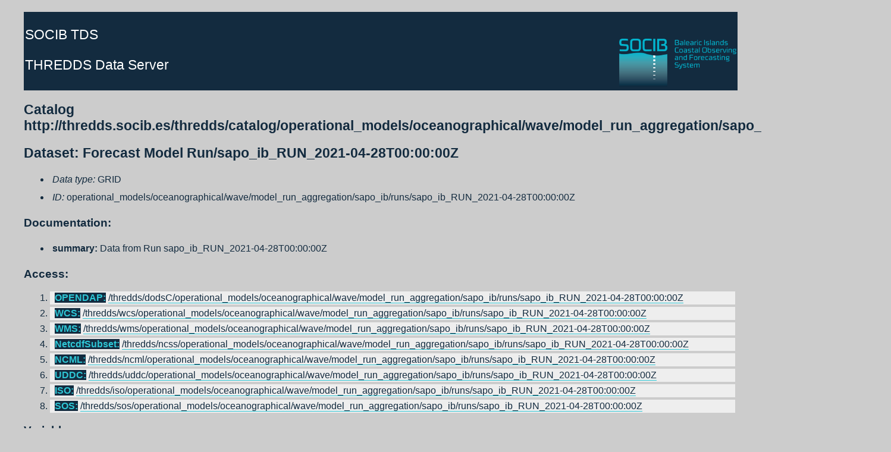

--- FILE ---
content_type: text/html;charset=UTF-8
request_url: https://thredds.socib.es/thredds/catalog/operational_models/oceanographical/wave/model_run_aggregation/sapo_ib/runs/catalog.html?dataset=operational_models/oceanographical/wave/model_run_aggregation/sapo_ib/runs/sapo_ib_RUN_2021-04-28T00:00:00Z
body_size: 2088
content:
<!DOCTYPE html PUBLIC '-//W3C//DTD HTML 4.01 Transitional//EN'
        'http://www.w3.org/TR/html4/loose.dtd'>
<html>
<head><script async src="https://www.googletagmanager.com/gtag/js?id=G-2DVXD3M3LB"></script><script>window.dataLayer = window.dataLayer || [];function gtag(){dataLayer.push(arguments);}gtag("js", new Date());gtag("config", "G-2DVXD3M3LB");</script>
<title> Catalog Services</title>
<meta http-equiv='Content-Type' content='text/html; charset=UTF-8'>
<link rel='stylesheet' href='/thredds/tds.css' type='text/css' >
<!-- Google Analytics -->
<script>
(function(i,s,o,g,r,a,m){i['GoogleAnalyticsObject']=r;i[r]=i[r]||function(){
(i[r].q=i[r].q||[]).push(arguments)},i[r].l=1*new Date();a=s.createElement(o),
m=s.getElementsByTagName(o)[0];a.async=1;a.src=g;m.parentNode.insertBefore(a,m)
})(window,document,'script','https://www.google-analytics.com/analytics.js','ga');

ga('create', 'UA-17415289-4', 'auto');
ga('send', 'pageview');
</script>
<!-- End Google Analytics -->
</head>
<body>
<table width='100%'>
<tr><td>
<img src='/thredds/threddsIcon.gif' alt='SOCIB Thredds for data access and discovery' align='left' valign='top' hspace='10' vspace='2'>
<h3><strong><a href='/thredds/catalog.html'>SOCIB TDS</a></strong></h3>
<h3><strong><a href='http://www.unidata.ucar.edu/software/thredds/current/tds/TDS.html'>THREDDS Data Server</a></strong></h3>
</td></tr>
</table>
<h2> Catalog http://thredds.socib.es/thredds/catalog/operational_models/oceanographical/wave/model_run_aggregation/sapo_ib/runs/catalog.html</h2>
<h2>Dataset: Forecast Model Run/sapo_ib_RUN_2021-04-28T00:00:00Z</h2>
<ul>
 <li><em>Data type: </em>GRID</li>
 <li><em>ID: </em>operational_models/oceanographical/wave/model_run_aggregation/sapo_ib/runs/sapo_ib_RUN_2021-04-28T00:00:00Z</li>
</ul>
<h3>Documentation:</h3>
<ul>
 <li><strong>summary:</strong> Data from Run sapo_ib_RUN_2021-04-28T00:00:00Z</li>
</ul>
<h3>Access:</h3>
<ol>
 <li> <b>OPENDAP:</b> <a href='/thredds/dodsC/operational_models/oceanographical/wave/model_run_aggregation/sapo_ib/runs/sapo_ib_RUN_2021-04-28T00:00:00Z.html'>/thredds/dodsC/operational_models/oceanographical/wave/model_run_aggregation/sapo_ib/runs/sapo_ib_RUN_2021-04-28T00:00:00Z</a></li>
 <li> <b>WCS:</b> <a href='/thredds/wcs/operational_models/oceanographical/wave/model_run_aggregation/sapo_ib/runs/sapo_ib_RUN_2021-04-28T00:00:00Z?service=WCS&amp;version=1.0.0&amp;request=GetCapabilities'>/thredds/wcs/operational_models/oceanographical/wave/model_run_aggregation/sapo_ib/runs/sapo_ib_RUN_2021-04-28T00:00:00Z</a></li>
 <li> <b>WMS:</b> <a href='/thredds/wms/operational_models/oceanographical/wave/model_run_aggregation/sapo_ib/runs/sapo_ib_RUN_2021-04-28T00:00:00Z?service=WMS&amp;version=1.3.0&amp;request=GetCapabilities'>/thredds/wms/operational_models/oceanographical/wave/model_run_aggregation/sapo_ib/runs/sapo_ib_RUN_2021-04-28T00:00:00Z</a></li>
 <li> <b>NetcdfSubset:</b> <a href='/thredds/ncss/operational_models/oceanographical/wave/model_run_aggregation/sapo_ib/runs/sapo_ib_RUN_2021-04-28T00:00:00Z/dataset.html'>/thredds/ncss/operational_models/oceanographical/wave/model_run_aggregation/sapo_ib/runs/sapo_ib_RUN_2021-04-28T00:00:00Z</a></li>
 <li> <b>NCML:</b> <a href='/thredds/ncml/operational_models/oceanographical/wave/model_run_aggregation/sapo_ib/runs/sapo_ib_RUN_2021-04-28T00:00:00Z?catalog=http%3A%2F%2Fthredds.socib.es%2Fthredds%2Fcatalog%2Foperational_models%2Foceanographical%2Fwave%2Fmodel_run_aggregation%2Fsapo_ib%2Fruns%2Fcatalog.html&amp;dataset=operational_models%2Foceanographical%2Fwave%2Fmodel_run_aggregation%2Fsapo_ib%2Fruns%2Fsapo_ib_RUN_2021-04-28T00%3A00%3A00Z'>/thredds/ncml/operational_models/oceanographical/wave/model_run_aggregation/sapo_ib/runs/sapo_ib_RUN_2021-04-28T00:00:00Z</a></li>
 <li> <b>UDDC:</b> <a href='/thredds/uddc/operational_models/oceanographical/wave/model_run_aggregation/sapo_ib/runs/sapo_ib_RUN_2021-04-28T00:00:00Z?catalog=http%3A%2F%2Fthredds.socib.es%2Fthredds%2Fcatalog%2Foperational_models%2Foceanographical%2Fwave%2Fmodel_run_aggregation%2Fsapo_ib%2Fruns%2Fcatalog.html&amp;dataset=operational_models%2Foceanographical%2Fwave%2Fmodel_run_aggregation%2Fsapo_ib%2Fruns%2Fsapo_ib_RUN_2021-04-28T00%3A00%3A00Z'>/thredds/uddc/operational_models/oceanographical/wave/model_run_aggregation/sapo_ib/runs/sapo_ib_RUN_2021-04-28T00:00:00Z</a></li>
 <li> <b>ISO:</b> <a href='/thredds/iso/operational_models/oceanographical/wave/model_run_aggregation/sapo_ib/runs/sapo_ib_RUN_2021-04-28T00:00:00Z?catalog=http%3A%2F%2Fthredds.socib.es%2Fthredds%2Fcatalog%2Foperational_models%2Foceanographical%2Fwave%2Fmodel_run_aggregation%2Fsapo_ib%2Fruns%2Fcatalog.html&amp;dataset=operational_models%2Foceanographical%2Fwave%2Fmodel_run_aggregation%2Fsapo_ib%2Fruns%2Fsapo_ib_RUN_2021-04-28T00%3A00%3A00Z'>/thredds/iso/operational_models/oceanographical/wave/model_run_aggregation/sapo_ib/runs/sapo_ib_RUN_2021-04-28T00:00:00Z</a></li>
 <li> <b>SOS:</b> <a href='/thredds/sos/operational_models/oceanographical/wave/model_run_aggregation/sapo_ib/runs/sapo_ib_RUN_2021-04-28T00:00:00Z'>/thredds/sos/operational_models/oceanographical/wave/model_run_aggregation/sapo_ib/runs/sapo_ib_RUN_2021-04-28T00:00:00Z</a></li>
</ol>
<h3>Variables:</h3>
<ul>
<li><em>Vocabulary</em> [CF-1.0]:
<ul>
 <li><strong>average_absolute_wave_period (s) </strong> =  <i>Average absolute wave period</i> = sea_surface_wave_period_from_variance_spectral_density_seconf_frequency_moment
 <li><strong>average_wave_direction (degree) </strong> =  <i>Average wave direction</i> = sea_surface_wave_from_direction
 <li><strong>direction_of_the_peak_of_the_spectrum (degree) </strong> =  <i>direction of the peak of the spectrum</i> = sea_surface_wave_from_direction_at_variance_spectral_density_maximum
 <li><strong>relative_peak_period (s) </strong> =  <i>Relative peak period</i> = 
 <li><strong>significant_wave_height (m) </strong> =  <i>Significant wave height</i> = sea_surface_wave_significant_height
 <li><strong>wave_height_of_swell_part (m) </strong> =  <i>primary swell spectral significant wave height</i> = sea_surface_primary_swell_significant_wave_height
 <li><strong>zero-crossing_period (s) </strong> =  <i>Zero-crossing period</i> = sea_surface_wave_mean_period_from_variance_spectral_density_second_frequency_moment
</ul>
</ul>
<h3>GeospatialCoverage:</h3>
<ul>
 <li><em> Longitude: </em> 0.4722222089767456 to 4.55555534362793 degrees_east</li>
 <li><em> Latitude: </em> 38.47221755981445 to 40.22221755981445 degrees_north</li>
 </ul>
<h3>TimeCoverage:</h3>
<ul>
 <li><em>  Start: </em> 2021-04-27T12:00:00Z
 <li><em>  End: </em> 2021-05-01T00:00:00Z
 </ul>
<h3>Viewers:</h3><ul>
  <li> <a href='/thredds/godiva2/godiva2.html?server=http://thredds.socib.es/thredds/wms/operational_models/oceanographical/wave/model_run_aggregation/sapo_ib/runs/sapo_ib_RUN_2021-04-28T00:00:00Z'>Godiva2 (browser-based)</a></li>
  <li> <a href='/thredds/view/ToolsUI.jnlp?catalog=http://thredds.socib.es/thredds/catalog/operational_models/oceanographical/wave/model_run_aggregation/sapo_ib/runs/catalog.xml&amp;dataset=operational_models/oceanographical/wave/model_run_aggregation/sapo_ib/runs/sapo_ib_RUN_2021-04-28T00:00:00Z'>NetCDF-Java ToolsUI (webstart)</a></li>
  <li> <a href='/thredds/view/idv.jnlp?url=http://thredds.socib.es/thredds/dodsC/operational_models/oceanographical/wave/model_run_aggregation/sapo_ib/runs/sapo_ib_RUN_2021-04-28T00:00:00Z'>Integrated Data Viewer (IDV) (webstart)</a></li>
<li><a href='/lw4nc2/?nc=http://thredds.socib.es/thredds/wms/operational_models/oceanographical/wave/model_run_aggregation/sapo_ib/runs/sapo_ib_RUN_2021-04-28T00:00:00Z'>lw4nc2</a></li>
</ul>
</body>
</html>
